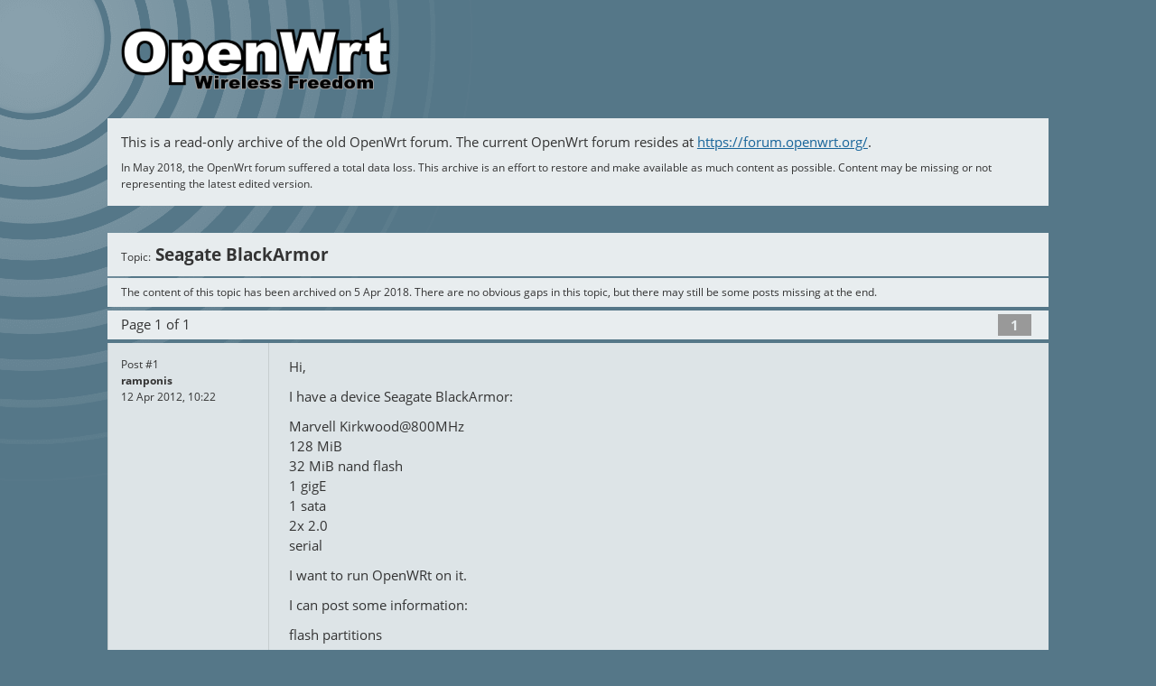

--- FILE ---
content_type: text/html; charset=UTF-8
request_url: https://forum.archive.openwrt.org/viewtopic.php?id=36138
body_size: 34631
content:
<!DOCTYPE html>
<html lang="en-US">
<head>

	<title>OpenWrt Forum Archive</title>

	<meta charset="UTF-8">

	<meta http-equiv="X-UA-Compatible" content="IE=edge">

	<meta name="viewport" content="width=device-width, initial-scale=1.0">
	<link rel="stylesheet" href="assets/css/common.css">

</head>
<body>

<div class="container">

<header class="main-header">
	<h1 class="logo"><a href="./"><img src="assets/img/logo.png" width="376" height="88" alt="OpenWrt Forum Archive"></a></h1>
</header>

<aside>
	<p>This is a read-only archive of the old OpenWrt forum. The current OpenWrt forum resides at <a href="https://forum.openwrt.org/">https://forum.openwrt.org/</a>.</p>
	<p class="minor">In May 2018, the OpenWrt forum suffered a total data loss. This archive is an effort to restore and make available as much content as possible. Content may be missing or not representing the latest edited version.</p>
</aside>

<main>
	<header>
		<h1><span class="minor">Topic:</span> Seagate BlackArmor</h1>
	</header>
	<div class="notice minor">
		<p>
			The content of this topic has been archived
							on 5 Apr 2018.
										There are no obvious gaps in this topic, but there may still be some posts missing at the end.
					</p>
	</div>

	<div class="pagination"><div class="pagination-number">Page 1 of 1</div><nav><ul><li class="pagination-current"><span>1</span></li></ul></nav></div>
			
		
		
			<article class="post" id="p164248">
				<div class="post-metadata">
					<div class="post-num">Post #1</div>
					<div class="post-author">ramponis</div>
					<div class="post-datetime">
						12 Apr 2012, 10:22					</div>
				</div>
				<div class="post-content content">
					<p>Hi,</p><p>I have a device Seagate BlackArmor:</p><p>Marvell Kirkwood@800MHz <br />128 MiB <br />32 MiB nand flash<br />1 gigE <br />1 sata<br />2x 2.0 <br />serial</p><p>I want to run OpenWRt on it.</p><p>I can post some information:</p><p>flash partitions</p><div class="codebox"><pre><code>0x00000000-0x000a0000 : &quot;uboot&quot;
0x000a0000-0x000b0000 : &quot;param&quot;
0x000c0000-0x002c0000 : &quot;preroot&quot;
0x002c0000-0x00540000 : &quot;uimage&quot;
0x00540000-0x01f40000 : &quot;rootfs&quot;
0x01f40000-0x02000000 : &quot;misc&quot;
0x00000000-0x02000000 : &quot;flash&quot;</code></pre></div><p>env</p><div class="codebox"><pre><code>baudrate=115200
loads_echo=0
ipaddr=10.4.50.165
serverip=10.4.50.5
rootpath=/mnt/ARM_FS/
netmask=255.255.255.0
CASset=min
MALLOC_len=1
ethprime=egiga0
bootargs_root=root=/dev/ram0 rootfstype=cramfs init=/etc/rc.preroot initrd=0x800000,0x1000000
bootargs_end=:::DB88FXX81:eth0:none
image_name=uImage
standalone=fsload 0x2000000 $(image_name);setenv bootargs $(console) root=/dev/mtdblock0 rw ip=$(ipaddr):$(serverip)$(bootargs_end); bootm 0x2000000;
mvNetConfig=mv_net_config=(00:11:88:0f:62:81,0:1:2:3),mtu=1500
usb0Mode=host
netretry=no
rcvrip=169.254.100.100
loadaddr=0x02000000
autoload=no
mfgmodel=mono
ethmtu=1500
uboot_ver=v0.0.2
preroot_ver=0.1.7
serial_number=5562X01001G938007FDJ0A1
ethaddr=00:10:75:22:29:7B
serialNo=2GG30AE2
modelname=9VF5A4-000
runintime=12000
ftpserver=192.168.43.4
testfile=100M
mfgtest_state=finaltested_ok
raclient_leaseExpires=2010-03-17T13:49:34Z
fw_ver=1000.1081
extendDiskMode=extend
raidlevel=5
mkraid5=ok
raclient_securityKey=cVeYs8a0tzwjGcTj0Z9QlA==
stdin=serial
stdout=serial
stderr=serial
mainlineLinux=no
enaMonExt=no
enaCpuStream=no
enaWrAllo=no
pexMode=RC
disL2Cache=no
setL2CacheWT=yes
disL2Prefetch=yes
enaICPref=yes
enaDCPref=yes
sata_dma_mode=yes
netbsd_en=no
vxworks_en=no
console=console=ttyS0,115200 mtdparts=nand_mtd:0xa0000@0x0(uboot),0x00010000@0x000a0000(param),0x00200000@0x000c0000(preroot),0x00280000@0x002c0000(uimage),0x01a00000@0x00540000(rootfs),0x000c0000@0x01f40000(misc),32m@0x0(flash)
bootcmd_f=nand reset; nand read.e 0x800000 0x000c4000 0x00195200; check_crc32 PrEr;
bootcmd=nand reset; nand read.e 0x800000 0x000c4000 0x00195200; check_crc32 PrEr; nand reset; nand read.e 0x40000 0x002c4000 0x0021c000; check_crc32 KrNl; setenv bootargs $(console) $(bootargs_root);  bootm 0x40000;
disaMvPnp=no
enaAutoRecovery=yes
ethact=egiga0

Environment size: 1803/16379 bytes</code></pre></div><p>U-boot</p><div class="codebox"><pre><code>         __  __                      _ _
        |  \/  | __ _ _ ____   _____| | |
        | |\/| |/ _` | &#039;__\ \ / / _ \ | |
        | |  | | (_| | |   \ V /  __/ | |
        |_|  |_|\__,_|_|    \_/ \___|_|_|
 _   _     ____              _
| | | |   | __ )  ___   ___ | |_
| | | |___|  _ \ / _ \ / _ \| __|
| |_| |___| |_) | (_) | (_) | |_
 \___/    |____/ \___/ \___/ \__|  ** uboot_ver:v0.0.2 **

 ** MARVELL BOARD: MONO LE

U-Boot 1.1.4 (Jun 29 2009 - 17:20:47) Marvell version: 3.4.14

U-Boot code: 00600000 -&gt; 0067FFF0  BSS: -&gt; 006CDE60

Soc: 88F6192 A0 (DDR2)
CPU running @ 800Mhz L2 running @ 400Mhz
SysClock = 200Mhz , TClock = 166Mhz

DRAM CAS Latency = 3 tRP = 3 tRAS = 8 tRCD=3
DRAM CS[0] base 0x00000000   size 128MB
DRAM Total size 128MB  16bit width
Addresses 8M - 0M are saved for the U-Boot usage.
Mem malloc Initialization (8M - 7M): Done
NAND:32 MB

Marvell Serial ATA Adapter
Integrated Sata device found


CPU : Marvell Feroceon (Rev 1)
Scanning partition header:
Found sign PrEr at c0000
Found sign KrNl at 2c0000
Warning: singn RoOt not found, use default offset 00540000

Streaming disabled
Write allocate disabled


USB 0: host mode
PEX 0: interface detected no Link.
Net:   egiga0 [PRIME]
Hit any key to stop autoboot:  0</code></pre></div><p>Thank you</p>											<p class="post-edited">(Last edited by <strong>ramponis</strong> on 9 May 2012, 14:40)</p>
									</div>
			</article>

			
		
			
		
		
			<article class="post" id="p164671">
				<div class="post-metadata">
					<div class="post-num">Post #2</div>
					<div class="post-author">ramponis</div>
					<div class="post-datetime">
						16 Apr 2012, 15:53					</div>
				</div>
				<div class="post-content content">
					<p>Can someone help me...</p>									</div>
			</article>

			
		
			
		
		
			<article class="post" id="p194240">
				<div class="post-metadata">
					<div class="post-num">Post #3</div>
					<div class="post-author">ramponis</div>
					<div class="post-datetime">
						8 Mar 2013, 15:10					</div>
				</div>
				<div class="post-content content">
					<p>I have done some work...</p><p>I have compiled the trunk enabling all the marvel patform.<br />I have done a lot of test changing the arcNumber.</p><p>The most hardware compliant is the &quot;Marvell eSATA SheevaPlug Reference Board&quot;<br />It loads correctly usb, sata, ram and flash<br />It boots correctly but when it try to erase the empty root block it fails...</p><div class="codebox"><pre><code>Marvell&gt;&gt; setenv arcNumber 2678
Marvell&gt;&gt; setenv console ttyS0,115200;
Marvell&gt;&gt; setenv bootargs console=ttyS0,115200 root=/dev/mtdblock2 rw rootfstype=jffs2
Marvell&gt;&gt; setenv bootcmd nand read 0x40000 0x00100000 0x400000\; bootm 0x40000\;
Marvell&gt;&gt; saveenv
Saving Environment to NAND...
Erasing redundant Nand...Writing to redundant Nand... Erasing Nand...Writing to Nand... done
Marvell&gt;&gt; boot

NAND read: device 0 offset 0x100000, size 0x400000
 4194304 bytes read: OK
## Booting image at 00040000 ...
   Image Name:   Linux-3.3.8
   Created:      2013-03-08  10:21:43 UTC
   Image Type:   ARM Linux Kernel Image (uncompressed)
   Data Size:    1068360 Bytes =  1 MB
   Load Address: 00008000
   Entry Point:  00008000
   Verifying Checksum ... OK
OK

Starting kernel ...

Uncompressing Linux... done, booting the kernel.
[    0.000000] Booting Linux on physical CPU 0
[    0.000000] Linux version 3.3.8 (ramponis@ramponis-desktop) (gcc version 4.6.4 20121210 (prerelease) (Linaro GCC 4.6-2012.12) ) #5 Fri Mar 8 11:21:38 CET 2013
[    0.000000] CPU: Feroceon 88FR131 [56251311] revision 1 (ARMv5TE), cr=00053977
[    0.000000] CPU: VIVT data cache, VIVT instruction cache
[    0.000000] Machine: Marvell eSATA SheevaPlug Reference Board
[    0.000000] Memory policy: ECC disabled, Data cache writeback
[    0.000000] Built 1 zonelists in Zone order, mobility grouping on.  Total pages: 32512
[    0.000000] Kernel command line: console=ttyS0,115200 root=/dev/mtdblock2 rw rootfstype=jffs2
[    0.000000] PID hash table entries: 512 (order: -1, 2048 bytes)
[    0.000000] Dentry cache hash table entries: 16384 (order: 4, 65536 bytes)
[    0.000000] Inode-cache hash table entries: 8192 (order: 3, 32768 bytes)
[    0.000000] Memory: 128MB = 128MB total
[    0.000000] Memory: 126784k/126784k available, 4288k reserved, 0K highmem
[    0.000000] Virtual kernel memory layout:
[    0.000000]     vector  : 0xffff0000 - 0xffff1000   (   4 kB)
[    0.000000]     fixmap  : 0xfff00000 - 0xfffe0000   ( 896 kB)
[    0.000000]     vmalloc : 0xc8800000 - 0xff000000   ( 872 MB)
[    0.000000]     lowmem  : 0xc0000000 - 0xc8000000   ( 128 MB)
[    0.000000]     modules : 0xbf000000 - 0xc0000000   (  16 MB)
[    0.000000]       .text : 0xc0008000 - 0xc02a2000   (2664 kB)
[    0.000000]       .init : 0xc02a2000 - 0xc02c3000   ( 132 kB)
[    0.000000]       .data : 0xc02c4000 - 0xc02e2d20   ( 124 kB)
[    0.000000]        .bss : 0xc02e2d44 - 0xc030c940   ( 167 kB)
[    0.000000] NR_IRQS:114
[    0.000000] gpiochip_add: registered GPIOs 0 to 31 on device: orion_gpio0
[    0.000000] gpiochip_add: registered GPIOs 32 to 49 on device: orion_gpio1
[    0.000000] sched_clock: 32 bits at 166MHz, resolution 5ns, wraps every 25769ms
[    3.438855] Calibrating delay loop... 789.70 BogoMIPS (lpj=3948544)
[    3.478799] pid_max: default: 32768 minimum: 301
[    3.479013] Mount-cache hash table entries: 512
[    3.479498] CPU: Testing write buffer coherency: ok
[    3.479863] Setting up static identity map for 0x245cc0 - 0x245cfc
[    3.482451] NET: Registered protocol family 16
[    3.485129] Kirkwood: MV88F6192-A0, TCLK=166666667.
[    3.485152] Feroceon L2: Enabling L2
[    3.485200] Feroceon L2: Cache support initialised.
[    3.497728] bio: create slab &lt;bio-0&gt; at 0
[    3.499026] SCSI subsystem initialized
[    3.500248] usbcore: registered new interface driver usbfs
[    3.500448] usbcore: registered new interface driver hub
[    3.500668] usbcore: registered new device driver usb
[    3.502174] Switching to clocksource orion_clocksource
[    3.504330] NET: Registered protocol family 2
[    3.504531] IP route cache hash table entries: 1024 (order: 0, 4096 bytes)
[    3.504884] TCP established hash table entries: 4096 (order: 3, 32768 bytes)
[    3.505033] TCP bind hash table entries: 4096 (order: 2, 16384 bytes)
[    3.505113] TCP: Hash tables configured (established 4096 bind 4096)
[    3.505126] TCP reno registered
[    3.505142] UDP hash table entries: 256 (order: 0, 4096 bytes)
[    3.505175] UDP-Lite hash table entries: 256 (order: 0, 4096 bytes)
[    3.505430] NET: Registered protocol family 1
[    3.507205] squashfs: version 4.0 (2009/01/31) Phillip Lougher
[    3.507229] JFFS2 version 2.2 (NAND) (SUMMARY) (LZMA) (RTIME) (CMODE_PRIORITY) (c) 2001-2006 Red Hat, Inc.
[    3.507694] msgmni has been set to 247
[    3.507738] io scheduler noop registered
[    3.507751] io scheduler deadline registered (default)
[    3.600034] Serial: 8250/16550 driver, 2 ports, IRQ sharing disabled
[    3.621070] serial8250.0: ttyS0 at MMIO 0xf1012000 (irq = 33) is a 16550A
[    3.952312] console [ttyS0] enabled
[    3.957130] sata_mv sata_mv.0: slots 32 ports 2
[    3.964146] scsi0 : sata_mv
[    3.967507] scsi1 : sata_mv
[    3.970750] ata1: SATA max UDMA/133 irq 21
[    3.974857] ata2: SATA max UDMA/133 irq 21
[    3.980321] NAND device: Manufacturer ID: 0xec, Chip ID: 0x75 (Samsung NAND 32MiB 3,3V 8-bit)
[    3.988858] Scanning device for bad blocks
[    4.216361] Creating 3 MTD partitions on &quot;orion_nand&quot;:
[    4.221491] 0x000000000000-0x000000100000 : &quot;u-boot&quot;
[    4.227746] 0x000000100000-0x000000500000 : &quot;uImage&quot;
[    4.233956] 0x000000500000-0x000002000000 : &quot;rootfs&quot;
[    4.240467] mv643xx_eth: MV-643xx 10/100/1000 ethernet driver version 1.4
[    4.247440] mv643xx_eth smi: probed
[    4.252106] mv643xx_eth_port mv643xx_eth_port.0: eth0: port 0 with MAC address 00:50:43:8a:24:19
[    4.261050] ehci_hcd: USB 2.0 &#039;Enhanced&#039; Host Controller (EHCI) Driver
[    4.268089] Initializing USB Mass Storage driver...
[    4.273157] usbcore: registered new interface driver usb-storage
[    4.279137] USB Mass Storage support registered.
[    4.284092] rtc-mv rtc-mv: rtc core: registered rtc-mv as rtc0
[    4.290146] cpuidle: using governor ladder
[    4.295687] mmc0: mvsdio driver initialized, using GPIO 47 for card detection
[    4.303119] leds-gpio: probe of leds-gpio failed with error -22
[    4.309706] TCP cubic registered
[    4.312948] NET: Registered protocol family 17
[    4.317685] 8021q: 802.1Q VLAN Support v1.8
[    4.322082] rtc-mv rtc-mv: setting system clock to 2025-05-25 21:35:06 UTC (1748208906)
[    4.542233] ata1: SATA link down (SStatus 0 SControl F300)
[    4.892223] ata2: SATA link down (SStatus 0 SControl F300)
[    4.898583] jffs2_scan_eraseblock(): Magic bitmask 0x1985 not found at 0x00000000: 0x0527 instead
[    4.907451] jffs2_scan_eraseblock(): Magic bitmask 0x1985 not found at 0x00000004: 0xfc0c instead
[    4.916301] jffs2_scan_eraseblock(): Magic bitmask 0x1985 not found at 0x00000008: 0x3951 instead
[    4.925148] jffs2_scan_eraseblock(): Magic bitmask 0x1985 not found at 0x0000000c: 0x1000 instead
[    4.933995] jffs2_scan_eraseblock(): Magic bitmask 0x1985 not found at 0x00000018: 0x051c instead
[    4.942841] jffs2_scan_eraseblock(): Magic bitmask 0x1985 not found at 0x0000001c: 0x0205 instead
[    4.951677] jffs2_scan_eraseblock(): Magic bitmask 0x1985 not found at 0x00000020: 0x694c instead
[    4.960528] jffs2_scan_eraseblock(): Magic bitmask 0x1985 not found at 0x00000024: 0x2d78 instead
[    4.969375] jffs2_scan_eraseblock(): Magic bitmask 0x1985 not found at 0x00000028: 0x2e33 instead
[    4.978226] jffs2_scan_eraseblock(): Magic bitmask 0x1985 not found at 0x00000060: 0x0002 instead
[    4.987075] Further such events for this erase block will not be printed
[    5.000568] jffs2_scan_eraseblock(): Magic bitmask 0x1985 not found at 0x00004000: 0xd7d4 instead
[    5.009429] jffs2_scan_eraseblock(): Magic bitmask 0x1985 not found at 0x00004004: 0x7dd3 instead
[    5.018279] jffs2_scan_eraseblock(): Magic bitmask 0x1985 not found at 0x00004008: 0x1cf3 instead
[    5.027126] jffs2_scan_eraseblock(): Magic bitmask 0x1985 not found at 0x0000400c: 0xd504 instead
[    5.035973] jffs2_scan_eraseblock(): Magic bitmask 0x1985 not found at 0x00004010: 0x4f3a instead
[    5.044818] jffs2_scan_eraseblock(): Magic bitmask 0x1985 not found at 0x00004014: 0x567f instead
[    5.053666] jffs2_scan_eraseblock(): Magic bitmask 0x1985 not found at 0x00004018: 0xdad2 instead
[    5.062515] jffs2_scan_eraseblock(): Magic bitmask 0x1985 not found at 0x0000401c: 0x413d instead
[    5.071351] jffs2_scan_eraseblock(): Magic bitmask 0x1985 not found at 0x00004020: 0xc8b3 instead
[    5.080200] jffs2_scan_eraseblock(): Magic bitmask 0x1985 not found at 0x00004024: 0x4c45 instead
[    5.089044] Further such events for this erase block will not be printed
[    5.102498] jffs2_scan_eraseblock(): Magic bitmask 0x1985 not found at 0x00008000: 0x13af instead
[    5.111336] jffs2_scan_eraseblock(): Magic bitmask 0x1985 not found at 0x00008004: 0x1253 instead
[    5.120189] jffs2_scan_eraseblock(): Magic bitmask 0x1985 not found at 0x00008008: 0xc8de instead
[    5.129043] jffs2_scan_eraseblock(): Magic bitmask 0x1985 not found at 0x0000800c: 0x946f instead
[    5.137890] jffs2_scan_eraseblock(): Magic bitmask 0x1985 not found at 0x00008010: 0xea47 instead
[    5.146740] jffs2_scan_eraseblock(): Magic bitmask 0x1985 not found at 0x00008014: 0x39b0 instead
[    5.155594] jffs2_scan_eraseblock(): Magic bitmask 0x1985 not found at 0x00008018: 0x117b instead
[    5.164440] jffs2_scan_eraseblock(): Magic bitmask 0x1985 not found at 0x0000801c: 0xfdec instead
[    5.173287] jffs2_scan_eraseblock(): Magic bitmask 0x1985 not found at 0x00008020: 0xf1df instead
[    5.182123] jffs2_scan_eraseblock(): Magic bitmask 0x1985 not found at 0x00008024: 0xfa47 instead
[    5.190970] Further such events for this erase block will not be printed
[    5.204419] jffs2_scan_eraseblock(): Magic bitmask 0x1985 not found at 0x0000c000: 0x431b instead
[    5.213270] jffs2_scan_eraseblock(): Magic bitmask 0x1985 not found at 0x0000c004: 0xf9b3 instead
[    5.222110] jffs2_scan_eraseblock(): Magic bitmask 0x1985 not found at 0x0000c008: 0x07c7 instead
[    5.230961] jffs2_scan_eraseblock(): Magic bitmask 0x1985 not found at 0x0000c00c: 0x3113 instead
[    5.239807] jffs2_scan_eraseblock(): Magic bitmask 0x1985 not found at 0x0000c010: 0xb50e instead
[    5.248655] jffs2_scan_eraseblock(): Magic bitmask 0x1985 not found at 0x0000c014: 0xb4ba instead
[    5.257502] jffs2_scan_eraseblock(): Magic bitmask 0x1985 not found at 0x0000c018: 0xa491 instead
[    5.266349] jffs2_scan_eraseblock(): Magic bitmask 0x1985 not found at 0x0000c01c: 0xd2a5 instead
[    5.275196] jffs2_scan_eraseblock(): Magic bitmask 0x1985 not found at 0x0000c020: 0x3237 instead
[    5.284043] jffs2_scan_eraseblock(): Magic bitmask 0x1985 not found at 0x0000c024: 0xc936 instead
[    5.292887] Further such events for this erase block will not be printed
[    5.306325] jffs2_scan_eraseblock(): Magic bitmask 0x1985 not found at 0x00010000: 0x6826 instead
[    5.315180] jffs2_scan_eraseblock(): Magic bitmask 0x1985 not found at 0x00010004: 0x8f01 instead
[    5.324030] jffs2_scan_eraseblock(): Magic bitmask 0x1985 not found at 0x00010008: 0x80ef instead
[    5.332878] jffs2_scan_eraseblock(): Magic bitmask 0x1985 not found at 0x0001000c: 0xbd18 instead
[    5.341712] jffs2_scan_eraseblock(): Magic bitmask 0x1985 not found at 0x00010010: 0x896e instead
[    5.350563] jffs2_scan_eraseblock(): Magic bitmask 0x1985 not found at 0x00010014: 0x4495 instead
[    5.359411] jffs2_scan_eraseblock(): Magic bitmask 0x1985 not found at 0x00010018: 0x016c instead
[    5.368257] jffs2_scan_eraseblock(): Magic bitmask 0x1985 not found at 0x0001001c: 0x010e instead
[    5.377105] jffs2_scan_eraseblock(): Magic bitmask 0x1985 not found at 0x00010020: 0x5abe instead
[    5.385952] jffs2_scan_eraseblock(): Magic bitmask 0x1985 not found at 0x00010024: 0xd802 instead
[    5.394796] Further such events for this erase block will not be printed
[    5.408239] jffs2_scan_eraseblock(): Magic bitmask 0x1985 not found at 0x00014000: 0x21ba instead
[    5.417097] jffs2_scan_eraseblock(): Magic bitmask 0x1985 not found at 0x00014004: 0x2a62 instead
[    5.425949] jffs2_scan_eraseblock(): Magic bitmask 0x1985 not found at 0x00014008: 0x4969 instead
[    5.434795] jffs2_scan_eraseblock(): Magic bitmask 0x1985 not found at 0x0001400c: 0x73f6 instead
[    5.443642] jffs2_scan_eraseblock(): Magic bitmask 0x1985 not found at 0x00014010: 0x39be instead
[    5.452490] jffs2_scan_eraseblock(): Magic bitmask 0x1985 not found at 0x00014014: 0xb754 instead
[    5.461325] jffs2_scan_eraseblock(): Magic bitmask 0x1985 not found at 0x00014018: 0xe1ce instead
[    5.470175] jffs2_scan_eraseblock(): Magic bitmask 0x1985 not found at 0x0001401c: 0x99ec instead
[    5.479022] jffs2_scan_eraseblock(): Magic bitmask 0x1985 not found at 0x00014020: 0x2f33 instead
[    5.487869] jffs2_scan_eraseblock(): Magic bitmask 0x1985 not found at 0x00014024: 0x4d39 instead
[    5.496713] Further such events for this erase block will not be printed
[    5.510142] jffs2_scan_eraseblock(): Magic bitmask 0x1985 not found at 0x00018000: 0x7ae7 instead
[    5.518997] jffs2_scan_eraseblock(): Magic bitmask 0x1985 not found at 0x00018004: 0x273c instead
[    5.527849] jffs2_scan_eraseblock(): Magic bitmask 0x1985 not found at 0x00018008: 0x5b39 instead
[    5.536696] jffs2_scan_eraseblock(): Magic bitmask 0x1985 not found at 0x0001800c: 0xddac instead
[    5.545542] jffs2_scan_eraseblock(): Magic bitmask 0x1985 not found at 0x00018010: 0x08a8 instead
[    5.554389] jffs2_scan_eraseblock(): Magic bitmask 0x1985 not found at 0x00018014: 0x8508 instead
[    5.563237] jffs2_scan_eraseblock(): Magic bitmask 0x1985 not found at 0x00018018: 0xd357 instead
[    5.572072] jffs2_scan_eraseblock(): Magic bitmask 0x1985 not found at 0x0001801c: 0x6c99 instead
[    5.580923] jffs2_scan_eraseblock(): Magic bitmask 0x1985 not found at 0x00018020: 0x9c9d instead
[    5.589770] jffs2_scan_eraseblock(): Magic bitmask 0x1985 not found at 0x00018024: 0xf17b instead
[    5.598614] Further such events for this erase block will not be printed
[    5.612041] jffs2_scan_eraseblock(): Magic bitmask 0x1985 not found at 0x0001c000: 0</code></pre></div><p>I need help, but i think that i&#039;m not far from a correct boot</p>											<p class="post-edited">(Last edited by <strong>ramponis</strong> on 8 Mar 2013, 15:11)</p>
									</div>
			</article>

			
		
			
		
		
			<article class="post" id="p194627">
				<div class="post-metadata">
					<div class="post-num">Post #4</div>
					<div class="post-author">ramponis</div>
					<div class="post-datetime">
						12 Mar 2013, 10:36					</div>
				</div>
				<div class="post-content content">
					<p>Boot correctly!!!</p><p>I have compiled the 10.03 source.<br />Modified the kernel_config to include sata and usb support in kernel</p><div class="codebox"><pre><code>         __  __                      _ _
        |  \/  | __ _ _ ____   _____| | |
        | |\/| |/ _` | &#039;__\ \ / / _ \ | |
        | |  | | (_| | |   \ V /  __/ | |
        |_|  |_|\__,_|_|    \_/ \___|_|_|
 _   _     ____              _
| | | |   | __ )  ___   ___ | |_
| | | |___|  _ \ / _ \ / _ \| __|
| |_| |___| |_) | (_) | (_) | |_
 \___/    |____/ \___/ \___/ \__|  ** uboot_ver:v0.0.2 **

 ** MARVELL BOARD: MONO LE

U-Boot 1.1.4 (Jun 29 2009 - 17:20:47) Marvell version: 3.4.14

U-Boot code: 00600000 -&gt; 0067FFF0  BSS: -&gt; 006CDE60

Soc: 88F6192 A0 (DDR2)
CPU running @ 800Mhz L2 running @ 400Mhz
SysClock = 200Mhz , TClock = 166Mhz

DRAM CAS Latency = 3 tRP = 3 tRAS = 8 tRCD=3
DRAM CS[0] base 0x00000000   size 128MB
DRAM Total size 128MB  16bit width
Addresses 8M - 0M are saved for the U-Boot usage.
Mem malloc Initialization (8M - 7M): Done
NAND:32 MB

Marvell Serial ATA Adapter
Integrated Sata device found
[0 0 0]: Enable DMA mode
  Device 0 @ 0 0:
Model: MAXTOR STM3250820AS                      Firm: 3.AAE    Ser#:             6QE09B50
            Type: Hard Disk
            Supports 48-bit addressing
            Capacity: 238475.1 MB = 232.8 GB (488397168 x 512)


CPU : Marvell Feroceon (Rev 1)
Scanning partition header:
Warning: singn PrEr not found, use default offset 000c0000
Warning: singn KrNl not found, use default offset 002c0000
Warning: singn RoOt not found, use default offset 00540000

Streaming disabled
Write allocate disabled


USB 0: host mode
PEX 0: interface detected no Link.
Net:   egiga0 [PRIME]
Hit any key to stop autoboot:  0
Marvell&gt;&gt;
Marvell&gt;&gt;
Marvell&gt;&gt; printenv
bootdelay=1
baudrate=115200
loads_echo=0
CASset=min
MALLOC_len=1
ethprime=egiga0
bootargs_end=:::DB88FXX81:eth0:none
image_name=uImage
ethaddr=00:50:43:8a:24:19
ethmtu=1500
mvNetConfig=mv_net_config=(00:11:88:0f:62:81,0:1:2:3),mtu=1500
usb0Mode=host
netretry=no
rcvrip=169.254.100.100
loadaddr=0x02000000
autoload=no
uboot_ver=v0.0.2
ethact=egiga0
filesize=5a0000
fileaddr=40000
netmask=255.255.255.0
ipaddr=192.168.0.24
serverip=192.168.0.23
arcNumber=1681
bootargs=console=ttyS0,115200 root=/dev/sda1 rw rootfstype=ext2 init=/etc/preinit
stdin=serial
stdout=serial
stderr=serial
mainlineLinux=yes
enaMonExt=no
enaCpuStream=no
enaWrAllo=no
pexMode=RC
disL2Cache=no
setL2CacheWT=yes
disL2Prefetch=yes
enaICPref=yes
enaDCPref=yes
sata_dma_mode=yes
netbsd_en=no
vxworks_en=no
bootargs_root=root=/dev/ram0 rootfstype=cramfs init=/etc/rc.preroot initrd=0x800000,0x1000000
console=console=ttyS0,115200 mtdparts=nand_mtd:0xa0000@0x0(uboot),0x00010000@0x000a0000(param),0x00200000@0x000c0000(preroot),0x00280000@0x002c0000(uimage),0x01a00000@0x00540000(rootfs),0x000c0000@0x01f40000(misc),32m@0x0(flash)
bootcmd_f=nand reset; nand read.e 0x800000 0x000c4000 0x00200200; check_crc32 PrEr;
bootcmd=nand reset; nand read.e 0x800000 0x000c4000 0x00200200; check_crc32 PrEr; nand reset; nand read.e 0x40000 0x002c4000 0x00200200; check_crc32 KrNl; setenv bootargs $(console) $(bootargs_root);  bootm 0x40000;
standalone=fsload 0x2000000 $(image_name);setenv bootargs $(console) root=/dev/mtdblock0 rw ip=$(ipaddr):$(serverip)$(bootargs_end); bootm 0x2000000;
disaMvPnp=no
enaAutoRecovery=no

Environment size: 1583/16379 bytes
Marvell&gt;&gt; setenv bootcmd nand read 0x40000 0x00100000 0x400000\; bootm 0x40000\;
Marvell&gt;&gt; setenv
Usage:
setenv  - set environment variables

Marvell&gt;&gt; saveenv
Saving Environment to NAND...
Erasing redundant Nand...Writing to redundant Nand... Erasing Nand...Writing to Nand... done
Marvell&gt;&gt; boot

NAND read: device 0 offset 0x100000, size 0x400000
 4194304 bytes read: OK
## Booting image at 00040000 ...
   Image Name:   Linux-2.6.30.10
   Created:      2013-03-11  10:51:31 UTC
   Image Type:   ARM Linux Kernel Image (uncompressed)
   Data Size:    1012476 Bytes = 988.7 kB
   Load Address: 00008000
   Entry Point:  00008000
   Verifying Checksum ... OK
OK

Starting kernel ...

Uncompressing Linux... done, booting the kernel.
Linux version 2.6.30.10 (ramponis@ramponis-desktop) (gcc version 4.3.3 (GCC) ) #13 Mon Mar 11 11:51:25 CET 2013
CPU: Feroceon 88FR131 [56251311] revision 1 (ARMv5TE), cr=00053977
CPU: VIVT data cache, VIVT instruction cache
Machine: Marvell RD-88F6192-NAS Development Board
Memory policy: ECC disabled, Data cache writeback
Built 1 zonelists in Zone order, mobility grouping on.  Total pages: 32512
Kernel command line: console=ttyS0,115200 root=/dev/sda1 rw rootfstype=ext2 init=/etc/preinit
NR_IRQS:114
PID hash table entries: 512 (order: 9, 2048 bytes)
Dentry cache hash table entries: 16384 (order: 4, 65536 bytes)
Inode-cache hash table entries: 8192 (order: 3, 32768 bytes)
Memory: 128MB = 128MB total
Memory: 126944KB available (2504K code, 187K data, 104K init, 0K highmem)
Calibrating delay loop... 794.62 BogoMIPS (lpj=3973120)
Mount-cache hash table entries: 512
CPU: Testing write buffer coherency: ok
net_namespace: 528 bytes
NET: Registered protocol family 16
Kirkwood: MV88F6192-A0, TCLK=166666667.
Feroceon L2: Enabling L2
Feroceon L2: Cache support initialised.
PCI: bus0: Fast back to back transfers disabled
bio: create slab &lt;bio-0&gt; at 0
SCSI subsystem initialized
usbcore: registered new interface driver usbfs
usbcore: registered new interface driver hub
usbcore: registered new device driver usb
NET: Registered protocol family 2
IP route cache hash table entries: 1024 (order: 0, 4096 bytes)
TCP established hash table entries: 4096 (order: 3, 32768 bytes)
TCP bind hash table entries: 4096 (order: 2, 16384 bytes)
TCP: Hash tables configured (established 4096 bind 4096)
TCP reno registered
NET: Registered protocol family 1
squashfs: version 4.0 (2009/01/31) Phillip Lougher
Registering mini_fo version $Id$
JFFS2 version 2.2. (NAND) (SUMMARY)  Â© 2001-2006 Red Hat, Inc.
msgmni has been set to 248
alg: No test for stdrng (krng)
io scheduler noop registered
io scheduler deadline registered (default)
Serial: 8250/16550 driver, 2 ports, IRQ sharing disabled
serial8250.0: ttyS0 at MMIO 0xf1012000 (irq = 33) is a 16550A
console [ttyS0] enabled
Driver &#039;sd&#039; needs updating - please use bus_type methods
sata_mv sata_mv.0: version 1.28
sata_mv sata_mv.0: slots 32 ports 2
scsi0 : sata_mv
scsi1 : sata_mv
ata1: SATA max UDMA/133 irq 21
ata2: SATA max UDMA/133 irq 21
MV-643xx 10/100/1000 ethernet driver version 1.4
mv643xx_eth smi: probed
net eth0: port 0 with MAC address 00:50:43:8a:24:19
ehci_hcd: USB 2.0 &#039;Enhanced&#039; Host Controller (EHCI) Driver
orion-ehci orion-ehci.0: Marvell Orion EHCI
orion-ehci orion-ehci.0: new USB bus registered, assigned bus number 1
orion-ehci orion-ehci.0: irq 19, io mem 0xf1050000
orion-ehci orion-ehci.0: USB 2.0 started, EHCI 1.00
usb usb1: configuration #1 chosen from 1 choice
hub 1-0:1.0: USB hub found
hub 1-0:1.0: 1 port detected
ohci_hcd: USB 1.1 &#039;Open&#039; Host Controller (OHCI) Driver
Initializing USB Mass Storage driver...
usbcore: registered new interface driver usb-storage
USB Mass Storage support registered.
rtc-mv rtc-mv: rtc core: registered rtc-mv as rtc0
i2c /dev entries driver
cpuidle: using governor ladder
TCP westwood registered
NET: Registered protocol family 17
802.1Q VLAN Support v1.8 Ben Greear &lt;greearb@candelatech.com&gt;
All bugs added by David S. Miller &lt;davem@redhat.com&gt;
rtc-mv rtc-mv: setting system clock to 2025-05-29 16:34:07 UTC (1748536447)
usb 1-1: new high speed USB device using orion-ehci and address 2
ata1: SATA link up 3.0 Gbps (SStatus 123 SControl F300)
usb 1-1: configuration #1 chosen from 1 choice
hub 1-1:1.0: USB hub found
hub 1-1:1.0: 4 ports detected
ata1.00: ATA-7: MAXTOR STM3250820AS, 3.AAE, max UDMA/133
ata1.00: 488397168 sectors, multi 0: LBA48 NCQ (depth 31/32)
ata1.00: configured for UDMA/133
scsi 0:0:0:0: Direct-Access     ATA      MAXTOR STM325082 3.AA PQ: 0 ANSI: 5
sd 0:0:0:0: [sda] 488397168 512-byte hardware sectors: (250 GB/232 GiB)
sd 0:0:0:0: [sda] Write Protect is off
sd 0:0:0:0: [sda] Write cache: enabled, read cache: enabled, doesn&#039;t support DPO or FUA
 sda: sda1 sda2 sda3
sd 0:0:0:0: [sda] Attached SCSI disk
ata2: SATA link down (SStatus 0 SControl F300)
VFS: Mounted root (ext2 filesystem) on device 8:1.
Freeing init memory: 104K
Please be patient, while OpenWrt loads ...
- preinit -
Press the [f] key and hit [enter] to enter failsafe mode
- regular preinit -
- init -

Please press Enter to activate this console. device eth0 entered promiscuous mode
PPP generic driver version 2.4.2
ip_tables: (C) 2000-2006 Netfilter Core Team
NET: Registered protocol family 24
register_blkdev: cannot get major 8 for sd
register_blkdev: cannot get major 65 for sd
register_blkdev: cannot get major 66 for sd
register_blkdev: cannot get major 67 for sd
register_blkdev: cannot get major 68 for sd
register_blkdev: cannot get major 69 for sd
register_blkdev: cannot get major 70 for sd
register_blkdev: cannot get major 71 for sd
register_blkdev: cannot get major 128 for sd
register_blkdev: cannot get major 129 for sd
register_blkdev: cannot get major 130 for sd
register_blkdev: cannot get major 131 for sd
register_blkdev: cannot get major 132 for sd
register_blkdev: cannot get major 133 for sd
register_blkdev: cannot get major 134 for sd
register_blkdev: cannot get major 135 for sd
nf_conntrack version 0.5.0 (2048 buckets, 8192 max)
CONFIG_NF_CT_ACCT is deprecated and will be removed soon. Please use
nf_conntrack.acct=1 kernel paramater, acct=1 nf_conntrack module option or
sysctl net.netfilter.nf_conntrack_acct=1 to enable it.
xt_time: kernel timezone is -0000
IMQ driver loaded successfully.
        Hooking IMQ before NAT on PREROUTING.
        Hooking IMQ after NAT on POSTROUTING.
eth0: link up, 100 Mb/s, full duplex, flow control disabled
br-lan: port 1(eth0) entering forwarding state



BusyBox v1.15.3 (2012-03-06 13:55:59 CET) built-in shell (ash)
Enter &#039;help&#039; for a list of built-in commands.

  _______                     ________        __
 |       |.-----.-----.-----.|  |  |  |.----.|  |_
 |   -   ||  _  |  -__|     ||  |  |  ||   _||   _|
 |_______||   __|_____|__|__||________||__|  |____|
          |__| W I R E L E S S   F R E E D O M
 Backfire (10.03, r24524) --------------------------
  * 1/3 shot Kahlua    In a shot glass, layer Kahlua
  * 1/3 shot Bailey&#039;s  on the bottom, then Bailey&#039;s,
  * 1/3 shot Vodka     then Vodka.
 ---------------------------------------------------
root@BlackArmor:~#</code></pre></div><p>I have modified the env</p><p>added these</p><p>setenv mainlineLinux yes<br />setenv arcNumber 1681</p><p>modified these</p><p>setenv console ttyS0,115200;<br />setenv bootcmd nand read 0x40000 0x00100000 0x400000\; bootm 0x40000\;<br />setenv bootargs console=ttyS0,115200 root=/dev/sda1 rw rootfstype=ext2 init=/etc/preinit</p><p>and saved.</p><p>It boot using a sata ext2 partition as root<br />Ethernet, usb and sata work correcty.</p><p>I have only a problem...<br />After every reset the uboot reset the bootcmd to:</p><p>bootcmd=nand reset; nand read.e 0x800000 0x000c4000 0x00200200; check_crc32 PrEr; nand reset; nand read.e 0x40000 0x002c4000 0x00200200; check_crc32 KrNl; setenv bootargs $(console) $(bootargs_root);&nbsp; bootm 0x40000;</p><p>So the device doen&#039;t load openwrt automatically and i need to set the env again and then run: boot<br />There is a solution?</p>									</div>
			</article>

			
		
			
		
		
			<article class="post" id="p317657">
				<div class="post-metadata">
					<div class="post-num">Post #5</div>
					<div class="post-author">za4em</div>
					<div class="post-datetime">
						1 Apr 2016, 09:06					</div>
				</div>
				<div class="post-content content">
					<div class="quotebox"><cite>ramponis wrote:</cite><blockquote><p>Boot correctly!!!</p></blockquote></div><p>Sorry for necroposting, but what was the end of the story? Were you able to make it load openwrt automatically? Is it usable?</p>									</div>
			</article>

			
		
			
		
		
			<article class="post" id="p317682">
				<div class="post-metadata">
					<div class="post-num">Post #6</div>
					<div class="post-author">ramponis</div>
					<div class="post-datetime">
						1 Apr 2016, 11:30					</div>
				</div>
				<div class="post-content content">
					<div class="quotebox"><cite>za4em wrote:</cite><blockquote><p>what was the end of the story?</p></blockquote></div><p>No, but now i have not time for it...</p><div class="quotebox"><cite>za4em wrote:</cite><blockquote><p>Were you able to make it load openwrt automatically?</p></blockquote></div><p>Not for now</p><div class="quotebox"><cite>za4em wrote:</cite><blockquote><p>Is it usable?</p></blockquote></div><p>Yes it it very stable and fast</p>									</div>
			</article>

			
		
	
			<div class="notice minor">
			<p>The discussion might have continued from here.</p>
		</div>
	
	<div class="pagination"><div class="pagination-number">Page 1 of 1</div><nav><ul><li class="pagination-current"><span>1</span></li></ul></nav></div>
</main>

</div>


<!-- Created in a hurry and not indicative of usual code quality. Here's a number: 0 -->

</body>
</html>

--- FILE ---
content_type: text/css
request_url: https://forum.archive.openwrt.org/assets/css/common.css
body_size: 6657
content:
/* ================================================================================================================== */
/* CSS Reset and some generic stuff */

html,body,h1,h2,h3,h4,h5,h6,p,ol,ul,li,dl,dt,dd,blockquote,figure,fieldset,legend,textarea,pre,iframe,button,input,select,textarea,strong,em,i,b,cite{margin:0;padding:0;border:0;font:inherit}ul{list-style:none}table{border-collapse:collapse;border-spacing:0}td,th{font:inherit;padding:0;text-align:left}

main{display:block;} /* fixes IE9, ugh. */

html { box-sizing: border-box; }
*,*::before,*::after { box-sizing: inherit; }

img, object, iframe { max-width: 100%; }
img { height: auto; }


/* ================================================================================================================== */
/* Fonts */

@font-face {
	font-family: 'Open Sans'; font-style: normal; font-weight: 400;
	src: local('Open Sans Regular'), local('OpenSans-Regular'), url('../fonts/opensans400.woff2') format('woff2'), url('../fonts/opensans400.woff') format('woff');
}
@font-face {
	font-family: 'Open Sans'; font-style: italic; font-weight: 400;
	src: local('Open Sans Italic'), local('OpenSans-Italic'), url('../fonts/opensans400i.woff2') format('woff2'), url('../fonts/opensans400i.woff') format('woff');
}
@font-face {
	font-family: 'Open Sans'; font-style: normal; font-weight: 700;
	src: local('Open Sans Bold'), local('OpenSans-Bold'), url('../fonts/opensans700.woff2') format('woff2'), url('../fonts/opensans700.woff') format('woff');
}
@font-face {
	font-family: 'Open Sans'; font-style: italic; font-weight: 700;
	src: local('Open Sans Bold Italic'), local('OpenSans-BoldItalic'), url('../fonts/opensans700i.woff2') format('woff2'), url('../fonts/opensans700i.woff') format('woff');
}
@font-face {
	font-family: 'Roboto Mono'; font-style: normal; font-weight: 400;
	src: local('Roboto Mono'), local('RobotoMono-Regular'), url('../fonts/robotomono400.woff2') format('woff2'), url('../fonts/robotomono400.woff') format('woff');
}


/* ================================================================================================================== */
/* Basics */

/* 320=12,1024=14,1600=16 */

html { 
	font-size: 12px;
	font-size: calc( 0.284vw + 11.091px );
}
@media screen and ( min-width: 1024px ) {
	html { 
		font-size: calc( 0.347vw + 10.444px );
	}
}
@media screen and ( min-width: 1600px ) {
	html { 
		font-size: 16px;
	}
}
body {
	background: url(../img/bg.png) #578 no-repeat top left;
 	color: #333; line-height: 1.5; font-family: 'Open Sans',sans-serif;
}


/* Building blocks */

.container {
	max-width: 72rem; padding: 1rem 1rem; margin: 0 auto;
}

header, aside {
	padding: 1rem;
}
main header {
	background-color: #e7ecee;
}
aside {
	margin-top: 1rem;
	background-color: #e7ecee;
}
aside.minor {
	font-size: 0.813rem;
}
main {
	margin-top: 2rem;
}
main > header {
	padding: 1rem;
}
.logo {
	width: 20rem; max-width: 60%;
}


/* Content formatting */

a {
	color: #17649a;
}
a span {
	color: #f00 !important;
}
a span::after {
	display: inline-block;
	content: 'Possible spam or hazardous link!';
	margin-left: 0.25em; padding: 0 0.25em; border-radius: 0.25em;
	background: #f00;
	color: #fff; font-size: 0.813em;
}
a:hover {
	color: #000;
}
strong {
	font-weight: 700;
}
em {
	font-style: italic;
}

h1, h2 {
	font-weight: 700;
}
h1 {
	font-size: 1.25rem; line-height: 1;
}
.main-header h1 {
	font-size: 1.25rem;
}
h2 {
	font-size: 1.25rem;
}
.minor {
	font-weight: 400; font-size: 0.813rem;
}



/* Article display */

article {
	position: relative;
	background: #dde4e7;
}
.post-metadata {
	padding: 0.25rem 1rem;
	font-size: 0.813rem;
}

@media screen and (max-width: 799px) {
	.post-metadata {
		border-bottom: 1px dotted #c6cdcf;
	}
	.post-metadata::after {
		display: table; content: ''; clear: both;
	}
	.post-num, .post-author, .post-datetime {
		display: inline;
	}
	.post-num {
		width: 2rem;
		font-size: 0.813rem; text-align: center;
	}
	.post-num::after {
		content: ':';
	}
	.post-datetime::before {
		content: ' on';
	}
	.post-content {
		padding: 0.5rem 1rem;
	}
}
@media screen and (min-width: 800px) {

	article::before {
		content: ''; z-index: 1;
		position: absolute; top: 0; left: 0;
		width: 12rem; height: 100%;
		border-left: 1px solid #c6cdcf; border-right: 1px solid #c6cdcf;
	}
	article::after {
		display: table; content: ''; clear: both;
	}
	.post-content {
		padding: 1rem 1.5rem;
		margin-left: 12rem;
	}
	.post-content::after {
		display: table; content: ''; clear: both;
	}
	.post-metadata {
		position: relative; z-index: 2;
		float: left;
		width: 12rem; padding: 1rem;
	}

}

.post-author {
	font-weight: 700;
}
.post-edited {
	margin-top: 1.5rem;
	color: #888; font-size: 0.75rem;
}

* + article, * + .notice {
	margin-top: 2px;
}
*+p, *+.codebox, *+.quotebox, *+ol, *+ul {
	margin-top: 0.75em;
}

.codebox {
	position: relative;
	display: block;
	width: 100%; max-height: 20rem; overflow: auto;
	padding: 0.5rem 1rem; border: 1px solid #c6cdcf; border-left-width: 1rem;
	background-color: #f5f7f8;
}

.quotebox cite {
	display: inline-block;
	padding: 0 0.5rem 0 1rem;
	background-color: #c6cdcf;
	font-size: 0.813rem; line-height: 1.5rem;
}
.quotebox blockquote {
	padding: 0.5rem; border-left: 0.5rem solid #c6cdcf;
}
pre {
	line-height: 1.25;
}
code {
	font-size: 0.875em; font-family: 'Roboto Mono'; line-height: 1;
}


.notice {
	padding: 0.5rem 1rem;
	background: #e8edef;
}



/* ================================================================================================================== */
/* Forum overview table */

table {
	width: 100%;
}
table th {
	color: #fff; font-size: 0.813rem;
}
table th, table td {
	padding: 0.25rem 1rem;
}
table thead tr {
	background-color: #3a3a3a;
}
table tbody tr {
	background-color: #dde4e7;
}
table tbody tr + tr {
	border-top: 1px solid #ccc;
}
.forum-title,
.forum-subtitle {
	width: 40%;
}
.forum-status {
	width: 20%;
}
.forum-subtitle,
.forum-status {
	font-size: 0.813rem;
}
.topic-posts,
.topic-date {
	width: 12rem;
	font-size: 0.813rem;
}

/* Pagination */

.pagination {
	overflow: hidden;
	padding: 0.25rem 1rem; margin: 4px 0;
	background-color: #e8edef;
}
.pagination-number {
	float: left;
}
.pagination nav {
	float: right;
	overflow: hidden;
}
.pagination nav li {
	float: left; margin-right: 0.25rem;
}
.pagination nav li span,
.pagination nav li a {
	display: block;
	padding: 0 0.25rem; border: 1px solid #999;
	min-width: 2.5rem;
	text-decoration: none; text-align: center;
}
.pagination-current {
	background-color: #999;
	color: #e8edef; font-weight: 700;
}
.pagination-ellipsis {
	color: #999;
}
.pagination nav li a:hover {
	background-color: #fff;
}